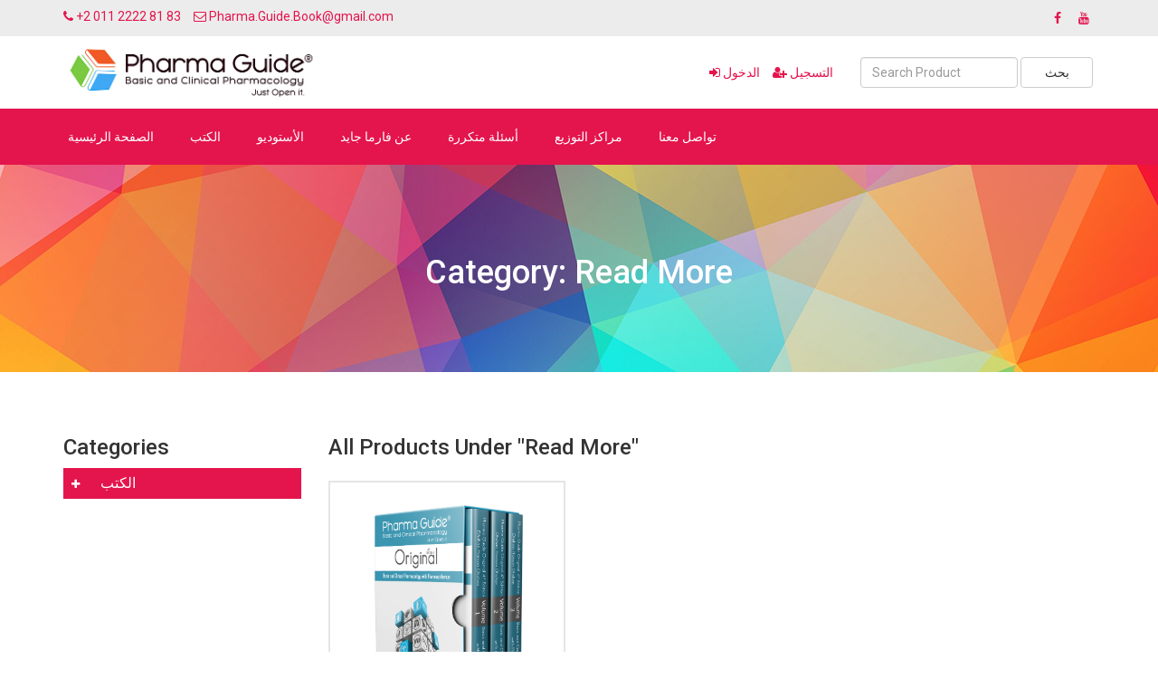

--- FILE ---
content_type: text/html; charset=UTF-8
request_url: http://pharmaguidebook.com/product-category.php?id=20&type=end-category
body_size: 4674
content:
<!DOCTYPE html>
<html lang="en">
<head>

	<!-- Meta Tags -->
	<meta name="viewport" content="width=device-width,initial-scale=1.0"/>
	<meta http-equiv="content-type" content="text/html; charset=UTF-8"/>

	<!-- Favicon -->
	<link rel="icon" type="image/png" href="assets/uploads/favicon.jpg">

	<!-- Stylesheets -->
	<link rel="stylesheet" href="assets/css/bootstrap.min.css">
	<link rel="stylesheet" href="assets/css/font-awesome.min.css">
	<link rel="stylesheet" href="assets/css/owl.carousel.min.css">
	<link rel="stylesheet" href="assets/css/owl.theme.default.min.css">
	<link rel="stylesheet" href="assets/css/jquery.bxslider.min.css">
    <link rel="stylesheet" href="assets/css/magnific-popup.css">
    <link rel="stylesheet" href="assets/css/rating.css">
	<link rel="stylesheet" href="assets/css/spacing.css">
	<link rel="stylesheet" href="assets/css/bootstrap-touch-slider.css">
	<link rel="stylesheet" href="assets/css/animate.min.css">
	<link rel="stylesheet" href="assets/css/tree-menu.css">
	<link rel="stylesheet" href="assets/css/select2.min.css">
	<link rel="stylesheet" href="assets/css/main.css">
	<link rel="stylesheet" href="assets/css/responsive.css">

			<title>Pharma Guide - Just Open it.</title>
		<meta name="keywords" content="Pharma guide, Books, Medical books, pre-word, Pharmacology, Mind-Map, Cosmo-Spot, Dhshan, Pharma Tube, PDF">
		<meta name="description" content="All Your Needs in Pharmacology">
			
	
	
	<script src="https://cdnjs.cloudflare.com/ajax/libs/modernizr/2.8.3/modernizr.min.js"></script>

	<script type="text/javascript" src="//platform-api.sharethis.com/js/sharethis.js#property=5993ef01e2587a001253a261&product=inline-share-buttons"></script>


</head>
<body>


<div id="preloader">
	<div id="status"></div>
</div>


<div class="top">
	<div class="container">
		<div class="row">
			<div class="col-md-6 col-sm-6 col-xs-12">
				<div class="left">
					<ul>
						<li><i class="fa fa-phone"></i> +2 011 2222 81 83 </li>
						<li><i class="fa fa-envelope-o"></i> Pharma.Guide.Book@gmail.com</li>
					</ul>
				</div>
			</div>
			<div class="col-md-6 col-sm-6 col-xs-12">
				<div class="right">
					<ul>
																				<li><a href="https://www.facebook.com/Pharma.Guide.book"><i class="fa fa-facebook"></i></a></li>
																																																																																				<li><a href="https://www.youtube.com/channel/UCjoCIOSxCRs29nYu3R4DN-g"><i class="fa fa-youtube"></i></a></li>
																																																																																																																																																															</ul>
				</div>
			</div>
		</div>
	</div>
</div>


<div class="header">
	<div class="container">
		<div class="row inner">
			<div class="col-md-4 logo">
				<a href="index.php"><img src="assets/uploads/logo.jpg" alt="logo image"></a>
			</div>
			
			<div class="col-md-5 right">
				<ul>
					
											<li><a href="login.php"><i class="fa fa-sign-in"></i> الدخول</a></li>
						<li><a href="registration.php"><i class="fa fa-user-plus"></i> التسجيل</a></li>
						</a></li>
				</ul>
			</div>
			<div class="col-md-3 search-area">
				<form class="navbar-form navbar-left" role="search" action="search-result.php" method="get">
					<input type="hidden" name="_csrf" value="e10de5e347600c9b968744510dcf8f13" />					<div class="form-group">
						<input type="text" class="form-control search-top" placeholder="Search Product" name="search_text">
					</div>
					<button type="submit" class="btn btn-default">بحث</button>
				</form>
			</div>
		</div>
	</div>
</div>

<div class="nav">
	<div class="container">
		<div class="row">
			<div class="col-md-12 pl_0 pr_0">
				<div class="menu-container">
					<div class="menu">
						<ul>
							<li><a href="index.php">الصفحة الرئيسية</a></li>
							
															<li><a href="product-category.php?id=3&type=top-category">الكتب</a>
									<ul>
																					<li><a href="product-category.php?id=10&type=mid-category">Original</a>
												<ul>
																											<li><a href="product-category.php?id=20&type=end-category">Read More</a></li>
																										</ul>
											</li>
																						<li><a href="product-category.php?id=11&type=mid-category">Pre-Work</a>
												<ul>
																											<li><a href="product-category.php?id=21&type=end-category">Read More</a></li>
																										</ul>
											</li>
																						<li><a href="product-category.php?id=12&type=mid-category">Cosmo-Spot</a>
												<ul>
																											<li><a href="product-category.php?id=22&type=end-category">Read More</a></li>
																										</ul>
											</li>
																						<li><a href="product-category.php?id=13&type=mid-category">Mind-Map</a>
												<ul>
																											<li><a href="product-category.php?id=23&type=end-category">Read More</a></li>
																										</ul>
											</li>
																						<li><a href="product-category.php?id=14&type=mid-category">MCQs</a>
												<ul>
																											<li><a href="product-category.php?id=24&type=end-category">Read More</a></li>
																										</ul>
											</li>
																				</ul>
								</li>
								
														<li><a href="#">الأستوديو</a>
								<ul>
									<li><a href="photo-gallery.php">الصور</a></li>
									<li><a href="video-gallery.php">الفيديو</a></li>
								</ul>
							</li>
							<li><a href="about.php">عن فارما جايد</a></li>
							<li><a href="faq.php">أسئلة متكررة</a></li>
							<li><a href="blog.php">مراكز التوزيع</a></li>
							<li><a href="contact.php">تواصل معنا</a></li>
						</ul>
					</div>
				</div>
			</div>
		</div>
	</div>
</div>


<div class="page-banner" style="background-image: url(assets/uploads/banner_product_category.png)">
    <div class="inner">
        <h1>Category: Read More</h1>
    </div>
</div>

<div class="page">
    <div class="container">
        <div class="row">
            <div class="col-md-3">
                <h3>Categories</h3>
    <div id="left" class="span3">

        <ul id="menu-group-1" class="nav menu">
                                <li class="cat-level-1 deeper parent">
                        <a class="" href="product-category.php?id=3&type=top-category">
                            <span data-toggle="collapse" data-parent="#menu-group-1" href="#cat-lvl1-id-1" class="sign"><i class="fa fa-plus"></i></span>
                            <span class="lbl">الكتب</span>                      
                        </a>
                        <ul class="children nav-child unstyled small collapse" id="cat-lvl1-id-1">
                                                            <li class="deeper parent">
                                    <a class="" href="product-category.php?id=10&type=mid-category">
                                        <span data-toggle="collapse" data-parent="#menu-group-1" href="#cat-lvl2-id-11" class="sign"><i class="fa fa-plus"></i></span>
                                        <span class="lbl lbl1">Original</span> 
                                    </a>
                                    <ul class="children nav-child unstyled small collapse" id="cat-lvl2-id-11">
                                                                                        <li class="item-111">
                                                    <a class="" href="product-category.php?id=20&type=end-category">
                                                        <span class="sign"></span>
                                                        <span class="lbl lbl1">Read More</span>
                                                    </a>
                                                </li>
                                                                                    </ul>
                                </li>
                                                                <li class="deeper parent">
                                    <a class="" href="product-category.php?id=11&type=mid-category">
                                        <span data-toggle="collapse" data-parent="#menu-group-1" href="#cat-lvl2-id-12" class="sign"><i class="fa fa-plus"></i></span>
                                        <span class="lbl lbl1">Pre-Work</span> 
                                    </a>
                                    <ul class="children nav-child unstyled small collapse" id="cat-lvl2-id-12">
                                                                                        <li class="item-121">
                                                    <a class="" href="product-category.php?id=21&type=end-category">
                                                        <span class="sign"></span>
                                                        <span class="lbl lbl1">Read More</span>
                                                    </a>
                                                </li>
                                                                                    </ul>
                                </li>
                                                                <li class="deeper parent">
                                    <a class="" href="product-category.php?id=12&type=mid-category">
                                        <span data-toggle="collapse" data-parent="#menu-group-1" href="#cat-lvl2-id-13" class="sign"><i class="fa fa-plus"></i></span>
                                        <span class="lbl lbl1">Cosmo-Spot</span> 
                                    </a>
                                    <ul class="children nav-child unstyled small collapse" id="cat-lvl2-id-13">
                                                                                        <li class="item-131">
                                                    <a class="" href="product-category.php?id=22&type=end-category">
                                                        <span class="sign"></span>
                                                        <span class="lbl lbl1">Read More</span>
                                                    </a>
                                                </li>
                                                                                    </ul>
                                </li>
                                                                <li class="deeper parent">
                                    <a class="" href="product-category.php?id=13&type=mid-category">
                                        <span data-toggle="collapse" data-parent="#menu-group-1" href="#cat-lvl2-id-14" class="sign"><i class="fa fa-plus"></i></span>
                                        <span class="lbl lbl1">Mind-Map</span> 
                                    </a>
                                    <ul class="children nav-child unstyled small collapse" id="cat-lvl2-id-14">
                                                                                        <li class="item-141">
                                                    <a class="" href="product-category.php?id=23&type=end-category">
                                                        <span class="sign"></span>
                                                        <span class="lbl lbl1">Read More</span>
                                                    </a>
                                                </li>
                                                                                    </ul>
                                </li>
                                                                <li class="deeper parent">
                                    <a class="" href="product-category.php?id=14&type=mid-category">
                                        <span data-toggle="collapse" data-parent="#menu-group-1" href="#cat-lvl2-id-15" class="sign"><i class="fa fa-plus"></i></span>
                                        <span class="lbl lbl1">MCQs</span> 
                                    </a>
                                    <ul class="children nav-child unstyled small collapse" id="cat-lvl2-id-15">
                                                                                        <li class="item-151">
                                                    <a class="" href="product-category.php?id=24&type=end-category">
                                                        <span class="sign"></span>
                                                        <span class="lbl lbl1">Read More</span>
                                                    </a>
                                                </li>
                                                                                    </ul>
                                </li>
                                                        </ul>
                    </li>
                            </ul>

        
        
        
    </div>            </div>
            <div class="col-md-9">
                
                <h3>All Products Under "Read More"</h3>
                <div class="product product-cat">

                    <div class="row">
                                                            <div class="col-md-4 item item-product-cat">
                                        <div class="inner">
                                            <div class="thumb">
                                                <div class="photo" style="background-image:url(assets/uploads/product-featured-75.png);"></div>
                                                <div class="overlay"></div>
                                            </div>
                                            <div class="text">
                                                <h3><a href="product.php?id=75">Original (4th Edition)</a></h3>
                                                <h4>
                                                     Price 450 EGP 
                                                                                                    </h4>
                                                <div class="rating">
                                                                                                                                                        </div>
                                                                                                    <p><a href="product.php?id=75">قراءة المزيد</a></p>
                                                                                            </div>
                                        </div>
                                    </div>
                                                        </div>

                </div>

            </div>
        </div>
    </div>
</div>



<section class="home-newsletter">
	<div class="container">
		<div class="row">
			<div class="col-md-6 col-md-offset-3">
				<div class="single">
									<form action="" method="post">
					<input type="hidden" name="_csrf" value="e10de5e347600c9b968744510dcf8f13" />					<h2>اشترك معنا ليصلك كل جديد</h2>
					<div class="input-group">
			        	<input type="email" class="form-control" placeholder="Enter Your Email Address" name="email_subscribe">
			         	<span class="input-group-btn">
			         	<button class="btn btn-theme" type="submit" name="form_subscribe">اشترك</button>
			         	</span>
			        </div>
				</div>
				</form>
			</div>
		</div>
	</div>
</section>

<section class="footer-main">
	<div class="container">
		<div class="row">
			<div class="col-md-3 col-sm-6 footer-col">
				<h3>About Us</h3>
				<div class="row">
					<div class="col-md-12">
						<p>
							<div style="text-align: right;"><div style="margin-left: 25px;"><div style="margin-left: 25px;"><font color="#9c9c94">بداية من صدور كتاب فارما جايد الإصدار الأول عام 2011، ونحن نعمل دائماً على التطوير المستمر للمحتوي، والتحديث الشامل، حتى اصبح فارما جايد اسم قوي وسط الكتب الطبية، فهو ليس مجرد كتاب، هو منظومة شاملة تلبى جميع احتياجاتك فى مجال علم الفارماكولوجي</font><br></div></div></div><br />
						</p>
					</div>
				</div>
			</div>
			<div class="col-md-3 col-sm-6 footer-col">
				<h3>Recent Posts</h3>
				<div class="row">
					<div class="col-md-12">
						<ul>
											                <li><a href="blog-single.php?slug=00966532012099">الوكيل المعتمد بالسعودية</a></li>
				                				                <li><a href="blog-single.php?slug=07517393815">الوكيل المعتمد بالعراق</a></li>
				                				                <li><a href="blog-single.php?slug=0914879882">الوكيل المعتمد بليبيا</a></li>
				                				                <li><a href="blog-single.php?slug=002499912810983">الوكيل المعتمد بالسودان</a></li>
				                				                <li><a href="blog-single.php?slug=01201308908">مراكز التوزيع بالصعيد</a></li>
				                				                <li><a href="blog-single.php?slug=01123959683">مراكز التوزيع بالدلتا والقناة</a></li>
				                				                <li><a href="blog-single.php?slug=01148037810">مراكز التوزيع بالإسكندرية</a></li>
				                				                <li><a href="blog-single.php?slug=01008688791">مراكز التوزيع بالقاهرة</a></li>
				                				                <li><a href="blog-single.php?slug=lorem-ipsum-dolor-sit-amet">Lorem ipsum dolor sit amet</a></li>
				                				                <li><a href="blog-single.php?slug=an-labores-explicari-qui-eu">An labores explicari qui eu</a></li>
				                				                <li><a href="blog-single.php?slug=nostrum-copiosae-argumentum-has">Nostrum copiosae argumentum has</a></li>
				                				                <li><a href="blog-single.php?slug=liber-utroque-vim-an-ne-his-brute">Liber utroque vim an ne his brute</a></li>
				                						</ul>
					</div>
				</div>
			</div>
			<div class="col-md-3 col-sm-6 footer-col">
				<h3>Popular Posts</h3>
				<div class="row">
					<div class="col-md-12">
						<ul>
													</ul>
					</div>
				</div>
			</div>
			<div class="col-md-3 col-sm-6 footer-col">
				<h3>Contact Information</h3>
				<div class="contact-item">
					<div class="text">103 Matahaf El-Maniel st., Cairo.</div>
				</div>
				<div class="contact-item">
					<div class="text">+2 011 2222 81 83 </div>
				</div>
				<div class="contact-item">
					<div class="text">Pharma.Guide.Book@gmail.com</div>
				</div>
			</div>

		</div>
	</div>
</section>


<div class="footer-bottom">
	<div class="container">
		<div class="row">
			<div class="col-md-12 copyright">
				Copyright © 2021 Pharma Guide. All Rights Reserved.			</div>
		</div>
	</div>
</div>


<a href="#" class="scrollup">
	<i class="fa fa-angle-up"></i>
</a>


<script src="assets/js/jquery-2.2.4.min.js"></script>
<script src="assets/js/bootstrap.min.js"></script>
<script src="https://js.stripe.com/v2/"></script>
<script src="assets/js/megamenu.js"></script>
<script src="assets/js/owl.carousel.min.js"></script>
<script src="assets/js/owl.animate.js"></script>
<script src="assets/js/jquery.bxslider.min.js"></script>
<script src="assets/js/jquery.magnific-popup.min.js"></script>
<script src="assets/js/rating.js"></script>
<script src="assets/js/jquery.touchSwipe.min.js"></script>
<script src="assets/js/bootstrap-touch-slider.js"></script>
<script src="assets/js/select2.full.min.js"></script>
<script src="assets/js/custom.js"></script>
<script>
	function confirmDelete()
	{
	    return confirm("Do you sure want to delete this data?");
	}
	$(document).ready(function () {
		advFieldsStatus = $('#advFieldsStatus').val();

		$('#paypal_form').hide();
		$('#stripe_form').hide();
		$('#bank_form').hide();

        $('#advFieldsStatus').on('change',function() {
            advFieldsStatus = $('#advFieldsStatus').val();
            if ( advFieldsStatus == '' ) {
            	$('#paypal_form').hide();
				$('#stripe_form').hide();
				$('#bank_form').hide();
            } else if ( advFieldsStatus == 'PayPal' ) {
               	$('#paypal_form').show();
				$('#stripe_form').hide();
				$('#bank_form').hide();
            } else if ( advFieldsStatus == 'Stripe' ) {
               	$('#paypal_form').hide();
				$('#stripe_form').show();
				$('#bank_form').hide();
            } else if ( advFieldsStatus == 'Bank Deposit' ) {
            	$('#paypal_form').hide();
				$('#stripe_form').hide();
				$('#bank_form').show();
            }
        });
	});


	$(document).on('submit', '#stripe_form', function () {
        // createToken returns immediately - the supplied callback submits the form if there are no errors
        $('#submit-button').prop("disabled", true);
        $("#msg-container").hide();
        Stripe.card.createToken({
            number: $('.card-number').val(),
            cvc: $('.card-cvc').val(),
            exp_month: $('.card-expiry-month').val(),
            exp_year: $('.card-expiry-year').val()
            // name: $('.card-holder-name').val()
        }, stripeResponseHandler);
        return false;
    });
    Stripe.setPublishableKey('');
    function stripeResponseHandler(status, response) {
        if (response.error) {
            $('#submit-button').prop("disabled", false);
            $("#msg-container").html('<div style="color: red;border: 1px solid;margin: 10px 0px;padding: 5px;"><strong>Error:</strong> ' + response.error.message + '</div>');
            $("#msg-container").show();
        } else {
            var form$ = $("#stripe_form");
            var token = response['id'];
            form$.append("<input type='hidden' name='stripeToken' value='" + token + "' />");
            form$.get(0).submit();
        }
    }
</script>
<!--Start of Tawk.to Script-->
<script type="text/javascript">
var Tawk_API=Tawk_API||{}, Tawk_LoadStart=new Date();
(function(){
var s1=document.createElement("script"),s0=document.getElementsByTagName("script")[0];
s1.async=true;
s1.src='https://embed.tawk.to/5bcaeac1460a125f2656de89/default';
s1.charset='UTF-8';
s1.setAttribute('crossorigin','*');
s0.parentNode.insertBefore(s1,s0);
})();
</script>
<!--End of Tawk.to Script--></body>
</html>

--- FILE ---
content_type: text/css
request_url: http://pharmaguidebook.com/assets/css/tree-menu.css
body_size: 758
content:
/* MENU-LEFT
-------------------------- */
/* layout */
#left ul.nav {
    margin-bottom: 2px;
    font-size: 12px; /* to change font-size, please change instead .lbl */
}
#left ul.nav ul li {

}
#left ul.nav ul,
#left ul.nav ul li {
    list-style: none!important;
    list-style-type: none!important;
    margin-top: 1px;
    margin-bottom: 1px;
}
#left ul.nav ul {
    padding-left: 0;
    width: auto;
}
#left ul.nav ul.children {
    padding-left: 12px;
    width: auto;
}
#left ul.nav ul.children li{
    margin-left: 0px;
}
#left ul.nav li a:hover {
    text-decoration: none;
}

/*#left ul.nav li a:hover .lbl {
    color: #999!important;
}*/

#left ul.nav li.current>a .lbl {
    background-color: #999;
    color: #fff!important;
}

/* parent item */
#left ul.nav li.parent a {
    padding: 0px;
    color: #ccc;
}
#left ul.nav>li.parent>a {
    border: solid 1px #999;
    text-transform: uppercase;
}    

/* link tag (a)*/
#left ul.nav li.parent ul li a {
    color: #222;
    border: none;
    display:block;
    padding-left: 5px;    
}

/* sign for parent item */
#left ul.nav li .sign {
    display: inline-block;
    width: 14px;
    padding: 5px 17px 5px 8px;
    background-color: transparent;
    color: #fff;
}
#left ul.nav li.parent>a>.sign{
    margin-left: 0px;
    background-color: #999;
}

/* label */
#left ul.nav li .lbl {
    padding: 5px 12px;
    display: inline-block;
}
#left ul.nav li.current>a>.lbl {
    color: #fff;
}
#left ul.nav  li a .lbl{
    font-size: 16px;
}

/* THEMATIQUE
------------------------- */
/* theme 1 */
#left ul.nav>li.item-1.parent>a {
    border: solid 1px #ff6307;
}
#left ul.nav>li.item-1.parent>a>.sign,
#left ul.nav>li.item-1 li.parent>a>.sign{
    margin-left: 0px;
    background-color: #ff6307;
}
#left ul.nav>li.item-1 .lbl {
    color: #ff6307;
}
#left ul.nav>li.item-1 li.current>a .lbl {
    background-color: #ff6307;
    color: #fff!important;
}

/* theme 2 */
#left ul.nav {
    background: #fff;
}
#left ul.nav>li.cat-level-1 {
    margin-bottom: 10px;
}
#left ul.nav>li.cat-level-1.parent>a {
    border: solid 1px #e4144d;
    background: #e4144d;
    color: #fff;
}
#left ul.nav>li.cat-level-1.parent>a>.sign,
#left ul.nav>li.cat-level-1 li.parent>a>.sign{
    margin-left: 0px;
    background-color: #e4144d;
}
#left ul.nav>li.cat-level-1 .lbl {
    color: #fff;
}
#left ul.nav>li.cat-level-1 .lbl1 {
    color: #e4144d;
}
#left ul.nav>li.cat-level-1 li.current>a .lbl {
    background-color: #e4144d;
    color: #fff!important;
}

/* theme 3 */
#left ul.nav>li.item-15.parent>a {
    border: solid 1px #94cf00;
}
#left ul.nav>li.item-15.parent>a>.sign,
#left ul.nav>li.item-15 li.parent>a>.sign{
    margin-left: 0px;
    background-color: #94cf00;
}
#left ul.nav>li.item-15 .lbl {
    color: #94cf00;
}
#left ul.nav>li.item-15 li.current>a .lbl {
    background-color: #94cf00;
    color: #fff!important;
}

/* theme 4 */
#left ul.nav>li.item-22.parent>a {
    border: solid 1px #ef409c;
}
#left ul.nav>li.item-22.parent>a>.sign,
#left ul.nav>li.item-22 li.parent>a>.sign{
    margin-left: 0px;
    background-color: #ef409c;
}
#left ul.nav>li.item-22 .lbl {
    color: #ef409c;
}
#left ul.nav>li.item-22 li.current>a .lbl {
    background-color: #ef409c;
    color: #fff!important;
}

--- FILE ---
content_type: text/css
request_url: http://pharmaguidebook.com/assets/css/main.css
body_size: 6325
content:
@import url('https://fonts.googleapis.com/css?family=Roboto:400,500,700');

* {
	margin: 0;
	padding: 0;
}

body {
	font-family: 'Roboto', sans-serif;
	font-size: 14px;
}

h1, h2, h3, h4, h5, h6 {
	font-family: 'Roboto', sans-serif;
}

a {
    text-decoration: none;
}

.clear {
    clear: both;
}

.ovh {
    overflow: hidden;
}

.error {
    color: red;
}

.success {
    color: green;
}

a:hover {
    text-decoration: none;
}

.headline {
    text-align: center;
    margin-bottom: 50px;
}

.headline h2 {
    font-size: 28px;
    font-weight: 700;
    text-transform: uppercase;
    margin-bottom: 10px;
    margin-top: 0;
}

.headline h3 {
    font-size: 18px;
    margin-top: 0;
}

.headline-white {
    color: #fff;
}

.bg-gray {
    background: #f2f3f3!important;
}

.bg-white {
    background: #ffffff!important;
}

.top {
	width: 100%;
	height: 40px;
	background: #ececec;
}

.top .left {
	float: left;
}

.top .left ul {
	padding-top: 8px;
}

.top .left ul li {
	list-style-type: none;
	float: left;
	margin-right: 14px;
	color: #e4144d;
}

.top .left ul li i {
	color: #e4144d;
}

.top .right {
	float: right;
}

.top .right ul {
	padding-top: 8px;
}

.top .right ul li {
	list-style-type: none;
	float: left;
	margin-left: 5px;
}


.top .right ul li a {
	color: #e4144d;
	width: 24px;
	height: 24px;
	line-height: 24px;
	text-align: center;
	border-radius: 50%;
	display: block;
	transition: all 0.4s ease;
}

.top .right ul li a:hover {
	background: #e4144d;
	color: #fff;
}

.header {
	width: 100%;
	height: auto;
	background: #fff;
}

.header .inner {
	height: auto;
	display: table;
}

.header .logo {
	float: none;
	display: table-cell;
	vertical-align: middle;
}

.header .logo img {
	max-width: 100%;
	height: 80px;
}

.header .navbar-form .form-control {
	width: 300px;
}

.header .search-area {
	float: none;
	display: table-cell;
	vertical-align: middle;
}

.header .search-area .form-group {
	width: calc(100% - 84px);
}

.header .search-area button {
	width: 80px;
}

.header .search-area form {
	width: 100%;
}

.header .right {
	float: none;
	display: table-cell;
	vertical-align: middle;
	padding-right: 0;
}

.header .right ul {
	float: right;
	margin-bottom: 0;
}

.header .right ul li {
	list-style-type: none;
	float: left;
	margin-left: 14px;
    color: #e4144d;
}

.header .right ul li a {
	color: #e4144d;
}

.header .navbar-form .search-top {
    width: 100%;
}

.nav {
    background: #e4144d;
}

.menu-container {
    width: 100%;
    margin: 0 auto;
    background: #e4144d;
}

.menu-mobile {
    display: none;
    padding: 20px;
    color: #fff;
}

.menu-mobile:hover {
    color: #fff;
}

.menu-mobile:after {
    content: "\f067";
    font-family: "FontAwesome";
    font-size: 2.5rem;
    padding: 0;
    float: right;
    position: relative;
    top: 50%;
    -webkit-transform: translateY(-25%);
    -ms-transform: translateY(-25%);
    transform: translateY(-25%);
}

.menu-dropdown-icon:before {
    content: "\f067";
    font-family: "FontAwesome";
    display: none;
    cursor: pointer;
    float: right;
    padding: 1.5em 2em;
    background: #fff;
    color: #333;
}

.menu > ul {
    margin: 0 auto;
    width: 100%;
    list-style: none;
    padding: 0;
    position: relative;
    /* IF .menu position=relative -> ul = container width, ELSE ul = 100% width */
    box-sizing: border-box;
}

.menu > ul:before,
.menu > ul:after {
    content: "";
    display: table;
}

.menu > ul:after {
    clear: both;
}

.menu > ul > li {
    float: left;
    /*background: #76767e;*/
    padding: 0;
    margin: 0;
}

.menu > ul > li a {
    text-decoration: none;
    padding: 1.5em 20px;
    display: block;
    color: #fff;
}

.menu > ul > li:hover {
    background: #333;
}

.menu > ul > li > ul {
    display: none;
    width: 100%;
    background: #f0f0f0;
    padding: 20px;
    position: absolute;
    z-index: 999999;
    left: 0;
    margin: 0;
    list-style: none;
    box-sizing: border-box;
}

.menu > ul > li > ul:before,
.menu > ul > li > ul:after {
    content: "";
    display: table;
}

.menu > ul > li > ul:after {
    clear: both;
}

.menu > ul > li > ul > li {
    margin: 0;
    padding-bottom: 0;
    list-style: none;
    width: 25%;
    background: none;
    float: left;
}

.menu > ul > li > ul > li a {
    color: #777;
    padding: .2em 0;
    width: 95%;
    display: block;
    border-bottom: 1px solid #ccc;
    font-size: 14px;
    color: #333;
}

.menu > ul > li > ul > li > ul {
    display: block;
    padding: 0;
    margin: 10px 0 0;
    list-style: none;
    box-sizing: border-box;
}

.menu > ul > li > ul > li > ul:before,
.menu > ul > li > ul > li > ul:after {
    content: "";
    display: table;
}

.menu > ul > li > ul > li > ul:after {
    clear: both;
}

.menu > ul > li > ul > li > ul > li {
    float: left;
    width: 100%;
    padding: 10px 0;
    margin: 0;
    font-size: .8em;
}

.menu > ul > li > ul > li > ul > li a {
    border: 0;
}

.menu > ul > li > ul.normal-sub {
    width: 220px;
    left: auto;
    padding: 10px 20px;
}

.menu > ul > li > ul.normal-sub > li {
    width: 100%;
}

.menu > ul > li > ul.normal-sub > li a {
    border: 0;
    padding: 1em 0;
}


/* ––––––––––––––––––––––––––––––––––––––––––––––––––
Mobile style's
–––––––––––––––––––––––––––––––––––––––––––––––––– */

@media only screen and (max-width: 959px) {
    .menu-container {
        width: 100%;
    }
    .menu-mobile {
        display: block;
    }
    .menu-dropdown-icon:before {
        display: block;
    }
    .menu > ul {
        display: none;
    }
    .menu > ul > li {
        width: 100%;
        float: none;
        display: block;
    }
    .menu > ul > li a {
        padding: 1.5em;
        width: 100%;
        display: block;
    }
    .menu > ul > li > ul {
        position: relative;
    }
    .menu > ul > li > ul.normal-sub {
        width: 100%;
    }
    .menu > ul > li > ul > li {
        float: none;
        width: 100%;
        margin-top: 20px;
    }
    .menu > ul > li > ul > li:first-child {
        margin: 0;
    }
    .menu > ul > li > ul > li > ul {
        position: relative;
    }
    .menu > ul > li > ul > li > ul > li {
        float: none;
    }
    .menu .show-on-mobile {
        display: block;
    }
}

.bx-wrapper {
    position: relative;
    box-shadow: none;
    border: 0;
    margin-bottom: 0;
}

.bx-controls {
    width: 100%;
    height: 100%;
    position: absolute;
    left: 0;
    top: 0;
    z-index: 9999;
}

.welcome {
    width: 100%;
    height: auto;
    overflow: hidden;
    background: #333;
    text-align: center;
    padding: 70px 0;
    background-repeat: no-repeat;
    background-position: top center;
    background-attachment: fixed;
    -webkit-background-size: cover;
    background-size: cover;
    position: relative;
}

.welcome .overlay {
    position: absolute;
    left: 0;
    top: 0;
    width: 100%;
    height: 100%;
    opacity: 0.8;
    background: #333;
}

.welcome h2 {
    color: #fff;
    margin-bottom: 25px;
}

.welcome p {
    color: #fff;
}

.welcome p.button {
    color: #fff;
    margin-top: 35px;
}

.welcome p.button a {
    background: #e4144d;
    color: #fff;
    padding: 10px 14px;
    transition: all 0.4s ease;
    text-decoration: none;
}

.welcome p.button a:hover {
    background: #fff;
    color: #e4144d;
}

.service {
    width: 100%;
    height: auto;
    overflow: hidden;
    padding: 70px 0;
}

.service .item {
    text-align: center;
}
.service .icon {
    text-align: center;
}

.service .icon i {
    width: 80px;
    height: 80px;
    line-height: 80px;
    text-align: center;
    background: #e4144d;
    color: #fff;
    font-size: 38px;
    border-radius: 50%;
}

.product .product-carousel {
    position: relative;
}

.product .owl-controls {
    position: absolute;
    top: -60px;
    right: 0;
}

.product .owl-controls .owl-prev,
.product .owl-controls .owl-next {
    background: #353535;
    -webkit-transition: all 0.4s ease;
    transition: all 0.4s ease;
    padding-left: 13px;
    padding-right: 13px;
}

.product .owl-controls .owl-prev i,
.product .owl-controls .owl-next i {
    font-size: 14px;
}

.product .owl-controls .owl-prev:hover,
.product .owl-controls .owl-next:hover {
    background: #e4144d;
}

.product .item {
	border: 2px solid #e5e5e5;
}

.product .text {
    background: #F2F3F3;
    padding: 14px;
    overflow: hidden;
}

.product .text del {
    color: #9d9d9d;
}

.product .text h3 {
    font-weight: 700;
    text-align: center;
    color: #353535;
    font-size: 18px;
    margin-bottom: 5px;
    margin-top: 0;
}

.product .text h3 a {
    color: #333;
    font-weight: 400;
    font-size: 16px;
    line-height: 1.5;
}

.product .text h3 a:hover {
    text-decoration: none;
}

.product .text h4 {
    color: #e4144d;
    text-align: center;
    font-size: 18px;
}

.product .text p {
    text-align: center;
    font-size: 14px;
    margin-top: 20px;
    margin-bottom: 14px;
}

.product .text p a {
    background: #e4144d;
    color: #fff;
    font-size: 14px;
    padding: 6px 10px;
    transition: all 0.4s ease;
}
.product .out-of-stock {
    width: 100%;
    text-align: center;
}

.product .out-of-stock .inner {
    display: inline-block;
    background: #e4144d;
    color: #fff;
    font-size: 14px;
    padding: 6px 10px;
    transition: all 0.4s ease;
    text-decoration: line-through;
}

.product .text .rating {
    text-align: center;
}

.product .text p a:hover {
    background: #333;
}

.product .item .thumb {
    position: relative;
    overflow: hidden;
}

.product .item .thumb .photo {
    width: 100%;
    height: 280px;
    -webkit-background-size: cover;
    background-size: cover;
    background-position: center center;
    background-repeat: no-repeat;
}

.product .item .thumb .overlay {
    width: 100%;
    height: 100%;
    opacity: 0;
    filter: alpha(opacity=0);
    position: absolute;
    top: 0;
    left: 0;
    -webkit-transform: scale(0.2);
    -ms-transform: scale(0.2);
    -o-transform: scale(0.2);
    transform: scale(0.2);
    -webkit-transition: all 300ms ease;
    transition: all 300ms ease;
    background: rgba(255, 255, 255, 0.6);
}

.product .item:hover .thumb .overlay {
    opacity: 1;
    filter: alpha(opacity=1);
    -webkit-transform: scale(1);
    -ms-transform: scale(1);
    -o-transform: scale(1);
    transform: scale(1);
}

.product-cat {
    padding-top: 14px;
}

.product-cat .item {
    margin-bottom: 30px;
}

.product .item-product-cat {
	border: 0;
}
.product .item-product-cat .inner {
    border: 2px solid #e5e5e5;
}

.product .item-search-result {
    border: 0;
}
.product .item-search-result .inner {
    border: 2px solid #e5e5e5;
}
.product .item-search-result:nth-of-type(4n+1) {
    clear: both;
}
.product .item-product-cat:nth-of-type(3n+1) {
    clear: both;
}


.testimonial-v1 {
    padding-top: 80px;
    padding-bottom: 80px;
    position: relative;
    background-repeat: no-repeat;
    background-size: cover;
    background-position: center center;
    background-attachment: fixed;
}

.testimonial-v1 .overlay {
    position: absolute;
    top: 0;
    left: 0;
    width: 100%;
    height: 100%;
    background: #353535;
    opacity: 0.7;
}

.testimonial-v1 .container {
    position: relative;
    z-index: 9999;
}

.testimonial-v1 .heading {
    margin-bottom: 50px;
}

.testimonial-v1 .heading h2 {
    font-size: 28px;
    font-weight: 700;
    text-transform: uppercase;
    text-align: center;
    color: #fff;
}

.testimonial-v1 .heading p {
    font-size: 14px;
    text-align: center;
    color: #fff;
}

.testimonial-v1 .testimonial-carousel {
    text-align: center;
    position: relative;
    width: 70%;
    margin: 0 auto;
}

.testimonial-v1 .content .comment {
    color: #fff;
    padding: 14px 50px;
    border-radius: 6px;
    -webkit-border-radius: 6px;
    -moz-border-radius: 6px;
    position: relative;
}

.testimonial-v1 .content .comment p {
    margin: 0 auto;
    color: #fff;
    font-size: 14px;
}

.testimonial-v1 .author {
    width: 100%;
    text-align: center;
    margin-top: 20px;
}

.testimonial-v1 .photo {
    display: inline-block;
    margin-right: -4px;
    vertical-align: top;
}

.testimonial-v1 .photo img {
    width: 80px;
    height: 80px;
    float: right;
    margin-right: 25px;
    border-radius: 50%;
    -webkit-border-radius: 50%;
    -moz-border-radius: 50%;
}

.testimonial-v1 .text {
    display: inline-block;
    vertical-align: top;
}

.testimonial-v1 .text h3 {
    font-size: 18px;
    font-weight: bold;
    color: #fff;
    text-align: left;
    margin-top: 10px;
}

.testimonial-v1 .text h4 {
    font-size: 13px;
    color: #fff;
    text-align: left;
}

.testimonial-v1 .owl-nav {
    margin-top: 20px;
}

.testimonial-v1 .owl-nav i {
    width: 18px;
    height: 18px;
    line-height: 18px;
    font-size: 20px;
    text-align: center;
}

.testimonial-v1 .owl-nav .owl-prev,
.testimonial-v1 .owl-nav .owl-next {
    color: #fff;
    background: none;
    position: absolute;
    top: 14%;
}

.testimonial-v1 .owl-nav .owl-prev i,
.testimonial-v1 .owl-nav .owl-next i {
    font-size: 30px;
    font-weight: bold;
}

.testimonial-v1 .owl-nav .owl-prev {
    left: -80px;
}

.testimonial-v1 .owl-nav .owl-next {
    right: -80px;
}

.testimonial-v1 .owl-nav .owl-prev:hover,
.testimonial-v1 .owl-nav .owl-next:hover {
    background: none;
}


.home-blog {
    width: 100%;
    height: auto;
    padding: 70px 0;
    overflow: hidden;
}

.home-blog .item {

}

.home-blog .item .photo {
    width: 100%;
    height: 300px;
    -webkit-background-size: cover;
    background-size: cover;
    background-position: center center;
    background-repeat: no-repeat;
}

.home-blog .text {
    padding: 14px;
    background: #f2f3f3;
}

.home-blog .text h3 {
    margin-top: 0;
    font-size: 18px;
    font-weight: 700;
}

.home-blog .text p.button {
    margin-top: 25px;
}

.home-blog .text p.button a {
    background: #e4144d;
    color: #fff;
    font-size: 14px;
    padding: 6px 10px;
    transition: all 0.4s ease;
}

.home-blog .text p.button a:hover {
    background: #333;
}



.footer-main {
    width: 100%;
    height: auto;
    padding: 50px 0;
    background: #2a2a2a;
}
.footer-main h3 {
    color: #ffffff;
    font-size: 16px;
    font-weight: 600;
    text-transform: uppercase;
    position: relative;
    padding-bottom: 14px;
    margin-bottom: 25px;
    border-bottom: 1px solid #525252;
}
.footer-main h3:after {
    content: "";
    position: absolute;
    width: 50px;
    background: #e4144d;
    left: 0;
    bottom: -2px;
    height: 4px;
}
.footer-main .footer-col p {
    color: #a3a3a3;
    font-size: 14px;
    line-height: 22px;
}
.footer-main .footer-col p a {
    color: #a3a3a3;
}
.footer-main .footer-col p span {
    display: block;
    color: #a3a3a3;
}
.footer-main .footer-col ul li {
    color: #a3a3a3;
    font-size: 14px;
    line-height: 22px;
    -webkit-transition: all 0.4s ease 0s;
    -moz-transition: all 0.4s ease 0s;
    -o-transition: all 0.4s ease 0s;
    transition: all 0.4s ease 0s;
    list-style-type: none;
    margin-bottom: 8px;
    position: relative;
    padding-left: 20px;
}
.footer-main .footer-col ul li a {
    color: #a3a3a3;
    font-size: 14px;
    line-height: 22px;
    -webkit-transition: all 0.4s ease 0s;
    -moz-transition: all 0.4s ease 0s;
    -o-transition: all 0.4s ease 0s;
    transition: all 0.4s ease 0s;
}
.footer-main .footer-col ul li a:hover {
    color: #fff;
}
.footer-main .footer-col ul li:before {
    color: #a3a3a3;
    content: "\f0a4";
    font-family: "FontAwesome";
    left: 0;
    position: absolute;
    top: 0;
}
.footer-main .footer-col .contact-item {
    color: #a3a3a3;
    font-size: 14px;
    overflow: hidden;
    margin-bottom: 10px;
    display: table;
}
.footer-main .footer-col .contact-item .icon {
    width: 35px;
    display: table-cell;
    vertical-align: top;
    font-size: 14px;
    margin-right: 10px;
}
.footer-main .footer-col .contact-item .icon i {
    width: 24px;
    height: 24px;
    line-height: 24px;
    text-align: center;
    background: #dedede;
    color: #2a2a2a;
    border-radius: 50%;
}
.footer-main .footer-col .contact-item .text {
    display: table-cell;
    vertical-align: top;
    line-height: 22px;
    display: block;
}
.footer-main .footer-col p.social {
    margin-bottom: 10px;
}


.footer-bottom {
    width: 100%;
    height: auto;
    background: #141314;
    padding: 14px 0;
}
.footer-bottom .copyright {
    font-size: 13px;
    color: #a3a3a3;
    text-align: center;
}


.scrollup {
    position: fixed;
    z-index: 99999;
    bottom: 20px;
    right: 20px;
    display: none;
}
.scrollup i {
    width: 50px;
    height: 50px;
    line-height: 40px;
    border-radius: 50%;
    background: #e4144d;
    color: #fff;
    border: 4px solid #e4144d;
    text-align: center;
    font-size: 26px;
    opacity: 0.5;
    filter: alpha(opacity=50);
}
.scrollup i:hover {
    opacity: 1;
    filter: alpha(opacity=1);
}


ul.prod-slider li {
    height: 450px;
    background-repeat: no-repeat;
    -webkit-background-size: cover;
    background-size: cover;
    background-position: top center;
    position: relative;
}
ul.prod-slider li a {
    position: absolute;
    top: 0;
    left: 0;
    width: 100%;
    height: 100%;
    display: block;
    z-index: 99999999;
}
.bx-controls {
    display: none;
}
.prod-pager-thumb {
    width: 80px;
    height: 80px;
    background-repeat: no-repeat;
    -webkit-background-size: cover;
    background-size: cover;
    background-position: top center;
}
#prod-pager {
    margin-top: 20px;
}

#prod-pager a {
    float: left;
    margin-right: 3px;
}

ul.nav-tabs {
    margin-top: 50px;
}
.product .p-title h2 {
    color: #e4144d;
    margin-top: 0;
    font-size: 24px;
    font-weight: 700;
}

.product .p-status {
    margin-bottom: 10px;
}

.product .p-review {
    margin-bottom: 10px;
}

.product .p-price {
    line-height: 30px;
    font-size: 20px;
    font-weight: 700;
    color: #333;
    margin-bottom: 20px;
}

.product .p-price span {
    font-size: 30px;
}

.product .p-price del {
    color: #c7c7c7;
}

.product .p-short-des {
    margin-bottom: 30px;
}

.product .p-quantity {
    font-weight: 700;
    line-height: 30px;
    margin-bottom: 35px;
    font-size: 14px;
}

.product .p-quantity input[type="number"] {
    height: 30px;
    width: 100px;
    border: 2px solid #c7c7c7;
}

.product .btn-cart {
    margin-bottom: 30px;
}

.product .btn-cart a {
    padding: 10px 14px;
    background: #e4144d;
    color: #fff;
}

.product .btn-cart1 input[type="submit"] {
    border: 0;
    padding: 10px 14px;
    background: #e4144d;
    color: #fff;
}

.product .share {
    line-height: 30px;
    font-weight: 700;
}

.product .nav {
    background: transparent;
}

.product .nav-tabs li a {
    font-weight: 700;
    color: #333;
}

.product .tab-content>.tab-pane {
    padding-top: 20px;
}

.review-form h2 {
    font-size: 24px;
    font-weight: 700;
}
.review-form .btn-default {
    background: #e4144d;
    color: #fff;
    border-radius: 0;
    border: 0;
    padding: 10px 14px;
}
.rating-section {
    margin-bottom: 14px;
}


.page-banner {
    width: 100%;
    height: auto;
    background-repeat: no-repeat;
    background-position: center center;
    -webkit-background-size: cover;
    background-size: cover;
    position: relative;
    padding-top: 80px;
    padding-bottom: 80px;
    overflow: hidden;
}

.page-banner .overlay {
    position: absolute;
    left: 0;
    top: 0;
    width: 100%;
    height: 100%;
    opacity: 0.7;
    background: #333;
}

.page-banner h1 {
    color: #fff;
    text-align: center;
    z-index: 999;
    position: relative;
}

.page {
    width: 100%;
    height: auto;
    padding-top: 50px;
    padding-bottom: 50px;
}

.page h3.special {
    font-size: 22px;
    font-weight: 600;
    position: relative;
    padding-bottom: 14px;
    margin-bottom: 25px;
    border-bottom: 1px solid #b9b9b9;
    position: relative;
}

.page h3.special:after {
    content: "";
    position: absolute;
    width: 50px;
    background: #e4144d;
    left: 0;
    bottom: -2px;
    height: 4px;
}

.cart {
    width: 100%;
    height: auto;
}

.cart table img {
    width: 100px;
}

.cart table tr td {
    vertical-align: middle;
}

.cart input[type="number"] {
    height: 30px;
    width: 70px;
    border: 2px solid #c7c7c7;
    padding-left: 10px;
    padding-right: 10px;
}

.cart table tr td .trash {
    color: #e4144d;
    font-size: 18px;
}

.cart table tr td.total-text,
.cart table tr th.total-text {
    text-align: right;
    font-size: 14px;
}

.cart table tr td.total-amount,
.cart table tr th.total-amount {
    text-align: right;
    font-size: 14px;
}

.cart-buttons {
    width: 100%;
    float: right;
    margin-top: 40px;
}

.cart-buttons ul {
    float: right;
}

.cart-buttons li {
    float: left;
    list-style-type: none;
    margin-left: 14px;
}

.cart-buttons li input[type="submit"],
.cart-buttons li a {
    background: #e4144d;
    border: 0;
    border-radius: 0;
    -webkit-transition: all 0.4s ease;
    transition: all 0.4s ease;
    font-size: 18px;
    padding: 10px 20px;
    color: #fff;
}

.cart-buttons li input[type="submit"]:hover,
.cart-buttons li a:hover {
    background: #333;
    color: #fff;
}


.cform input[type="submit"] {
    background: #e4144d;
    border: 0;
}

.cform address span,
.cform address a span {
    color: #e4144d;
}

.page iframe {
    width: 100%;
}


.gal-container{
    padding: 12px;
}
.gal-item{
    overflow: hidden;
    padding: 3px;
}
.gal-item .box{
    height: 350px;
    overflow: hidden;
}
.box img{
    height: 100%;
    width: 100%;
    object-fit:cover;
    -o-object-fit:cover;
}
.gal-item a:focus{
    outline: none;
}
.gal-item a:after{
    content:"\e003";
    font-family: 'Glyphicons Halflings';
    opacity: 0;
    background-color: rgba(0, 0, 0, 0.75);
    position: absolute;
    right: 3px;
    left: 3px;
    top: 3px;
    bottom: 3px;
    text-align: center;
    line-height: 350px;
    font-size: 30px;
    color: #fff;
    -webkit-transition: all 0.5s ease-in-out 0s;
    -moz-transition: all 0.5s ease-in-out 0s;
    transition: all 0.5s ease-in-out 0s;
}
.gal-item a:hover:after{
    opacity: 1;
}
.modal-open .gal-container .modal{
    background-color: rgba(0,0,0,0.4);
}
.modal-open .gal-item .modal-body{
    padding: 0px;
}
.modal-open .gal-item button.close{
    position: absolute;
    width: 25px;
    height: 25px;
    background-color: #000;
    opacity: 1;
    color: #fff;
    z-index: 999;
    right: -12px;
    top: -12px;
    border-radius: 50%;
    font-size: 14px;
    border: 2px solid #fff;
    line-height: 25px;
    -webkit-box-shadow: 0 0 1px 1px rgba(0,0,0,0.35);
    box-shadow: 0 0 1px 1px rgba(0,0,0,0.35);
}
.modal-open .gal-item button.close:focus{
    outline: none;
}
.modal-open .gal-item button.close span{
    position: relative;
    top: -3px;
    font-weight: lighter;
    text-shadow:none;
}
.gal-container .modal-dialogue{
    width: 80%;
}
.gal-container .description{
    position: relative;
    height: 40px;
    top: -40px;
    padding: 10px 25px;
    background-color: rgba(0,0,0,0.5);
    color: #fff;
    text-align: left;
}
.gal-container .description h4{
    margin:0px;
    font-size: 14px;
    font-weight: 300;
    line-height: 20px;
}
.gal-container .modal.fade .modal-dialog {
    -webkit-transform: scale(0.1);
    -moz-transform: scale(0.1);
    -ms-transform: scale(0.1);
    transform: scale(0.1);
    top: 100px;
    opacity: 0;
    -webkit-transition: all 0.3s;
    -moz-transition: all 0.3s;
    transition: all 0.3s;
}

.gal-container .modal.fade.in .modal-dialog {
    -webkit-transform: scale(1);
    -moz-transform: scale(1);
    -ms-transform: scale(1);
    transform: scale(1);
    -webkit-transform: translate3d(0, -100px, 0);
    transform: translate3d(0, -100px, 0);
    opacity: 1;
}
@media (min-width: 768px) {
.gal-container .modal-dialog {
    width: 55%;
    margin: 50 auto;
}
}
@media (max-width: 768px) {
    .gal-container .modal-content{
        height:250px;
    }
}
/* Footer Style */
i.red{
    color:#BC0213;
}
.gal-container{
    padding-top: 0px;
    padding-bottom:75px;
}

.videos {
    padding-top: 30px;
    padding-bottom: 10px;
    text-align: center;
}
.videos .adv img {
    width: 100%;
    height: auto;
}
.videos .prop-4-col:nth-of-type(4n+1) {
    clear: both;
}
.videos .prop-3-col:nth-of-type(3n+1) {
    clear: both;
}
.videos h2 {
    color: #464646;
    font-family: "Open Sans", serif;
    font-size: 26px;
    font-weight: 800;
    position: relative;
    text-transform: uppercase;
}
.videos h3 {
    color: #464646;
    font-family: "Open Sans", sans-serif;
    font-size: 14px;
    font-weight: 500;
    margin-bottom: 40px;
    margin-top: 20px;
}
.single-room {
    position: relative;
    margin-bottom: 30px;
    background: #fff;
    overflow: hidden;
    -webkit-box-shadow: 0px 0px 14px -2px rgba(0,0,0,0.75);
    -moz-box-shadow: 0px 0px 14px -2px rgba(0,0,0,0.75);
    box-shadow: 0px 0px 14px -2px rgba(0,0,0,0.75);
}
.single-room .photo-col2 {
    width: 100%;
    height: 360px;
    -webkit-background-size: cover;
    background-size: cover;
    background-repeat: no-repeat;
    background-position: center center;
}
.single-room .photo-col3 {
    width: 100%;
    height: 150px;
    -webkit-background-size: cover;
    background-size: cover;
    background-repeat: no-repeat;
    background-position: center center;
}
.single-room-text {
    width: 100%;
    height: auto;
    overflow: hidden;
}
.single-room-text h2 {
    background: #fff;
    font-size: 13px;
    line-height: 1.4;
    text-transform: none;
    margin-bottom: 0;
}
.single-room-text h2 a {
    color: #333;
    padding: 8px!important;
    font-weight: 600;
    display: block;
}

table.bill-address tr td:nth-of-type(1) {
    font-weight: bold;
    width: 200px;
}

.user-sidebar ul {
    text-align: center;
}

.user-sidebar ul li {
    list-style-type: none;
    border-bottom: 1px solid #fff;
    display: inline-block;
}

.user-sidebar ul li a {
    padding: 7px 20px;
    min-height: 40px;
    line-height: 40px;
    background: #444;
    color: #fff;
}

.user-content h3 {
    margin-bottom: 20px;
}

.blog {
    background: #fff;
}

.blog .post-item {
    margin-bottom: 30px;
    overflow: hidden;
}

.blog .image-holder {
    width: 285px;
    float: left;
    position: relative;
    margin-right: 15px;
}

.blog .image-holder-single {
    width: 100%;
    float: none;
    position: relative;
}

.blog .image-holder-single img {
    width: 100%;
    height: auto;
}

.blog .image-holder .date {
    position: absolute;
    right: 10px;
    bottom: 10px;
    font-size: 14px;
    font-weight: 600;
    z-index: 999;
}

.blog .image-holder .day {
    width: 60px;
    height: 40px;
    line-height: 40px;
    background: #e4144d;
    color: #fff;
    text-align: center;
    position: relative;
    font-size: 16px;
}

.blog .image-holder .day:before {
    position: absolute;
    top: 22px;
    left: 24px;
    color: #e4144d;
    font-family: 'FontAwesome';
    content: '\f0d7';
    font-size: 24px;
}

.blog .image-holder .month {
    width: 60px;
    height: 40px;
    line-height: 40px;
    background: #333;
    color: #fff;
    text-align: center;
    text-transform: uppercase;
    font-size: 16px;
}

.blog .text {
    width: calc(100% - 300px);
    float: left;
}

.blog .text-single {
    width: 100%;
    float: none;
}

.blog .text-single h3 {
    font-family: 'Roboto', sans-serif;
    margin-top: 20px;
}

.blog .text .inner {
    padding: 0 20px 20px 20px;
}

.blog h3 {
    font-family: 'Roboto', sans-serif;
    text-align: left;
    color: #333;
    font-weight: 700;
    font-size: 18px;
    margin-top: 0;
    margin-bottom: 10px;
    line-height: 1.5;
    text-transform: uppercase;
}

.blog h3 a {
    font-family: 'Roboto', sans-serif;
    color: #333;
}

.blog h3 a:hover {
    color: #e4144d;
}

.blog .text ul.status {
    overflow: hidden;
    margin-bottom: 15px;
}

.blog .text ul.status li {
    text-align: left;
    margin-bottom: 15px;
    color: #e4144d;
    font-size: 14px;
    float: left;
    list-style-type: none;
    margin-right: 15px;
    line-height: 18px;
    margin-bottom: 5px;
    padding-left: 0;
}

.blog .text ul.status li a {
    color: #e4144d;
}

.blog .text ul.status li i {
    margin-right: 8px;
}

.blog ul.status li:before {
    content: '';
}

.blog ul li {
    position: relative;
    padding-left: 18px;
    margin-bottom: 10px;
    list-style-type: none;
}

.blog ul li:before {
    position: absolute;
    top: 0;
    left: 0;
    font-family: 'FontAwesome';
    content: '\f044';
    color: #333;
}

.blog h1 {
    font-size: 24px;
    color: #e4144d;
    font-weight: bold;
}

.blog h2 {
    font-size: 20px;
    color: #e4144d;
    font-weight: bold;; 
}

.blog h3 {
    font-size: 18px;
    color: #333;
    font-weight: bold;
}

.blog h4 {
    font-size: 16px;
    color: #e4144d;
    font-weight: bold;
}

.blog h5 {
    font-size: 14px;
    color: #e4144d;
    font-weight: bold;
}

.blog h6 {
    font-size: 12px;
    color: #e4144d;
    font-weight: bold;
}

.blog p {
    margin-bottom: 15px;
    font-size: 14px;
}

.blog p.button {
    margin-top: 20px;
}

.blog p.button a {
    font-family: 'Roboto', sans-serif;
    background: #e4144d;
    color: #fff;
    padding: 10px 14px;
    font-weight: bold;
    text-transform: uppercase;
    border-radius: 3px;
    -webkit-border-radius: 3px;
    -moz-border-radius: 3px;
    -webkit-transition: all 0.4s ease;
    transition: all 0.4s ease;
}

.blog p.button a:hover {
    background: #444;
}

.blog .pagination {
    margin-top: 20px;
}

.blog .pagination ul {
    width: 100%;
    height: auto;
    text-align: center;
}

.blog .pagination ul li {
    display: inline-block;
    color: #333;
    width: 40px;
    height: 40px;
    line-height: 40px;
    text-align: center;
    margin-right: 10px;
    padding-left: 0;
}

.blog .pagination ul li:before {
    content: '';
}

.blog .pagination ul li a {
    background: #e4144d;
    color: #fff;
    display: block;
    font-size: 16px;
}

.blog .pagination ul li a i {
    margin-right: 0;
}

.blog .pagination ul li a:hover {
    background: #333;
}

.blog .pagination ul li a.active {
    background: #333;
}

.blog .gallery-carousel {
    position: relative;
    z-index: 999;
}

.blog .owl-controls {
    position: absolute;
    top: 0px;
    right: 0;
    z-index: 999;
}

.blog .owl-controls .owl-prev,
.blog .owl-controls .owl-next {
    background: #333;
    -webkit-transition: all 0.4s ease;
    transition: all 0.4s ease;
    padding-left: 13px;
    padding-right: 13px;
}

.blog .owl-controls .owl-prev i,
.blog .owl-controls .owl-next i {
    font-size: 16px;
}

.blog .owl-controls .owl-prev:hover,
.blog .owl-controls .owl-next:hover {
    background: #e4144d;
}

.blog .video {
    position: relative;
    padding-bottom: 56.25%; /* 16:9 */
    padding-top: 25px;
    height: 0;
}
.blog .video iframe {
    position: absolute;
    top: 0;
    left: 0;
    width: 100%;
    height: 100%;
}

.blog .audio {
    width: 100%;
    height: 100%;
    margin: 0 auto;
}

/**
 * ---------------------------------------------------
 * Sidebar Style
 * ---------------------------------------------------
 */
.sidebar {
    width: 100%;
}

.widget {
    overflow: hidden;
    margin-bottom: 30px;
}

.widget-search input {
    height: 36px;
    border: 2px solid #afafaf;
    float: left;
    padding-left: 6px;
    padding-right: 6px;
    border-radius: 3px;
    -webkit-border-radius: 3px;
    -moz-border-radius: 3px;
}

.widget-search input:focus {
    border: 2px solid #e4144d;
}

.widget-search button {
    width: 42px;
    height: 36px;
    float: left;
    border: 2px solid #e4144d;
    background: #e4144d;
    border-radius: 3px;
    -webkit-border-radius: 3px;
    -moz-border-radius: 3px;
    margin-left: 5px;
    color: #fff;
    -webkit-transition: all 0.4s ease;
    transition: all 0.4s ease;
}

.widget-search button:hover {
    background: #333;
    color: #fff;
    border-color: #333;
}

.widget h4 {
    font-family: 'Roboto', sans-serif;
    font-size: 22px;
    font-weight: 700;
    padding-bottom: 6px;
    margin-bottom: 15px;
    border-bottom: 2px solid #e4144d;
}

.widget ul li {
    display: block;
    float: none;
    color: #333;
    position: relative;
    padding-left: 15px;
    margin-bottom: 10px;
}

.widget ul li:before {
    content: '\f105';
    font-family: 'FontAwesome';
    position: absolute;
    color: #333;
    top: 1px;
    left: 3px;
}

.widget ul li a {
    color: #333;
    font-size: 14px;
}

.widget ul li a:hover {
    color: #e4144d;
}

.widget ul.tag-cloud li {
    display: inline-block;
    padding-left: 0;
    padding: 4px 10px;
    border: 2px solid #afafaf;
    font-size: 12px;
    margin-right: 5px;
}

.widget ul.tag-cloud li:before {
    content: '';
}

.widget ul.tag-cloud li:hover {
    background: #e4144d;
    border: 2px solid #e4144d;
}

.widget ul.tag-cloud li:hover a {
    color: #fff;
}

.card .nav-tabs { border-bottom: 2px solid #DDD; background: #fff; }
.card .nav-tabs > li.active > a, .nav-tabs > li.active > a:focus, .nav-tabs > li.active > a:hover { }
.card .nav-tabs > li > a { border: none; color: #666; }
.card .nav-tabs > li.active > a, .card .nav-tabs > li > a:hover { border: none; color: #e4144d !important; background: transparent; }
.card .nav-tabs > li > a::after { content: ""; background: #e4144d; height: 2px; position: absolute; width: 100%; left: 0px; bottom: -1px; transition: all 250ms ease 0s; transform: scale(0); }
.card .nav-tabs > li.active > a::after, .nav-tabs > li:hover > a::after { transform: scale(1); }
.tab-nav > li > a::after { background: #21527d none repeat scroll 0% 0%; color: #fff; }
.tab-pane { padding: 14px 0; }
.tab-content{padding:20px}

.card {background: #FFF none repeat scroll 0% 0%; box-shadow: 0px 1px 3px rgba(0, 0, 0, 0.3); margin-bottom: 30px; }


.vid iframe {
    width: 100%;
    height: 250px;
}


div.pagination {
    padding: 3px;
    margin: 3px;
    z-index: 1000;
    font-size: 14px;
    margin-bottom: 20px;    
}

div.pagination a {
    padding: 5px 7px;
    margin: 2px;
    border: 1px solid #cf0d42;
    text-decoration: none; /* no underline */
    background-color: #e4144d;
    color: #FFF;
    font-weight: bold;
}

div.pagination a:hover, div.pagination a:active {
    border: 1px solid #cf0d42;
    color: #FFF;
    background-color: #b20b39;
}

div.pagination span.current {
    padding: 5px 7px;
    margin: 2px;
    border: 1px solid #cf0d42;
    font-weight: bold;
    background-color: #b20b39;
    color: #FFF;
    font-weight: bold;
}

div.pagination span.disabled {
    padding: 5px 7px;
    margin: 2px;
    border: 1px solid #929693;
    color: #929693;
}


#preloader {
    position: fixed;
    top: 0;
    left: 0;
    right: 0;
    bottom: 0;
    background-color: #fff;
    z-index: 999999;
}

#status {
    width: 200px;
    height: 200px;
    position: absolute;
    left: 50%;
    top: 50%;
    background: url(../img/1.gif);
    background-repeat: no-repeat;
    background-position: center;
    margin: -100px 0 0 -100px;
}

.ad-section img {
    width: 100%!important;
    height: auto!important;
}

.breadcrumb {
    background: #fff;
    margin-top: -40px;
}

.breadcrumb ul li {
    float: left;
    list-style-type: none;
    margin-right: 10px;
    color: #e4144d;
}
.breadcrumb ul li:last-child {
    color: #333;
}

.breadcrumb ul li a {
    color: #e4144d;
}

.bs-slider .item {
	background-repeat: no-repeat;
	background-position: top center;
	background-size: cover;
	height: 500px;
}

.home-newsletter {
    padding: 80px 0;
    background: #e4144d;
}

.home-newsletter .single {
    max-width: 650px;
    margin: 0 auto;
    text-align: center;
    position: relative;
    z-index: 2; 
}
.home-newsletter .single h2 {
    font-size: 22px;
    color: white;
    text-transform: uppercase;
    margin-bottom: 40px;
    margin-top: 0;
}
.home-newsletter .single .form-control {
    height: 50px;
    border-color: #333;
    outline: none;
}
.home-newsletter .single .btn {
    min-height: 50px;
    background: #333;
    color: #fff;
    padding-left: 15px;
    padding-right: 15px;
}

--- FILE ---
content_type: text/css
request_url: http://pharmaguidebook.com/assets/css/responsive.css
body_size: 557
content:
@media only screen and (max-width: 767px) {
	.top {height: auto;overflow: hidden;}
	.top .left {float: none;}
	.top .left ul {margin-bottom: 0;margin-top: 10px;}
	.top .left ul li {float: none;text-align: center;}
	.top .right {float: none;}
	.top .right ul {text-align: center;margin-bottom: 20px;}
	.top .right ul li {float: none;display: inline-block;}
}

@media only screen and (max-width: 991px) {
	.header .inner {display: block;}
	.header .logo {display: block;width: 100%;text-align: center;}
	.header .logo img {}
	.header .search-area {display: block;}
	.header .right {display: block;}
	.header .navbar-left {text-align: center;margin-bottom: 20px;}
	.navbar-form .form-group {display: inline-block;}
	.navbar-form button {display: inline-block;}
	.header .right ul {float: none;text-align: center;margin-bottom: 20px;}
	.header .right ul li {float: none;display: inline-block;}
	.header form {
		margin-left: 0;
		margin-right: 0;
	}
}

@media only screen and (min-width: 992px) and (max-width: 1199px) {
	.bx-controls a.bx-prev, .bx-controls a.bx-next {padding-top: 215px!important;}
}

@media only screen and (min-width: 501px) and (max-width: 700px) {
	ul.bxslider li, ul.bxslider li .text {height: 300px;}
	.bx-controls a.bx-prev,
	.bx-controls a.bx-next {font-size: 36px;}
	ul.bxslider li .text .inner h2 {font-size: 30px;}
	ul.bxslider li .text .inner h3 {font-size: 20px;}
	.bx-controls a.bx-prev, .bx-controls a.bx-next {padding-top: 120px!important;}
}

@media only screen and (min-width: 0px) and (max-width: 500px) {
	ul.bxslider li, ul.bxslider li .text {height: 250px;}
	.bx-controls a.bx-prev,
	.bx-controls a.bx-next {font-size: 30px;}
	ul.bxslider li .text .inner h2 {font-size: 24px;}
	ul.bxslider li .text .inner h3 {font-size: 16px;}
	.bx-controls a.bx-prev, .bx-controls a.bx-next {padding-top: 100px!important;}
}
@media only screen and (min-width: 992px) {
	.product .text {
		min-height: 190px;
	}
	.header .inner {
		width: 100%;
	}
	.header .search-area {
		padding-right: 0;
	}
	.header .search-area form {
		padding-right: 0;
	}
	.header .container {
		padding-right: 0;
	}
}
